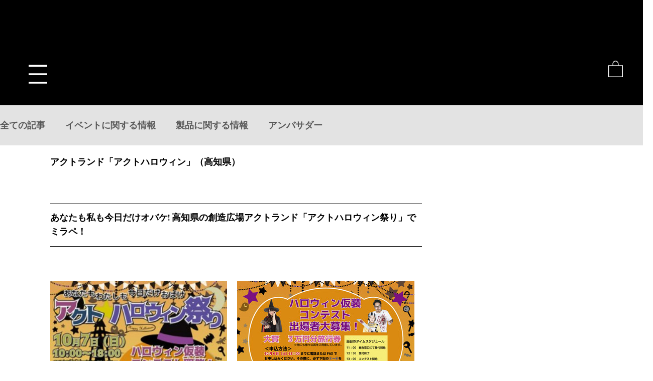

--- FILE ---
content_type: text/css; charset=utf-8
request_url: https://www.miraclepaint.jp/_serverless/pro-gallery-css-v4-server/layoutCss?ver=2&id=nurn-not-scoped&items=3513_282_400%7C3699_1060_1500&container=561.484375_740_500_720&options=gallerySizeType:px%7CenableInfiniteScroll:true%7CtitlePlacement:SHOW_ON_HOVER%7CimageMargin:20%7CgalleryLayout:0%7CscrollDirection:1%7CisVertical:false%7CnumberOfImagesPerRow:3%7CgallerySizePx:300%7CcubeRatio:0.35%7CcubeType:fill%7CgalleryThumbnailsAlignment:bottom%7CthumbnailSpacings:0
body_size: -104
content:
#pro-gallery-nurn-not-scoped .pro-gallery-parent-container{ width: 740px !important; height: 500px !important; } #pro-gallery-nurn-not-scoped [data-hook="item-container"][data-idx="0"].gallery-item-container{opacity: 1 !important;display: block !important;transition: opacity .2s ease !important;top: 0px !important;left: 0px !important;right: auto !important;height: 500px !important;width: 352px !important;} #pro-gallery-nurn-not-scoped [data-hook="item-container"][data-idx="0"] .gallery-item-common-info-outer{height: 100% !important;} #pro-gallery-nurn-not-scoped [data-hook="item-container"][data-idx="0"] .gallery-item-common-info{height: 100% !important;width: 100% !important;} #pro-gallery-nurn-not-scoped [data-hook="item-container"][data-idx="0"] .gallery-item-wrapper{width: 352px !important;height: 500px !important;margin: 0 !important;} #pro-gallery-nurn-not-scoped [data-hook="item-container"][data-idx="0"] .gallery-item-content{width: 352px !important;height: 500px !important;margin: 0px 0px !important;opacity: 1 !important;} #pro-gallery-nurn-not-scoped [data-hook="item-container"][data-idx="0"] .gallery-item-hover{width: 352px !important;height: 500px !important;opacity: 1 !important;} #pro-gallery-nurn-not-scoped [data-hook="item-container"][data-idx="0"] .item-hover-flex-container{width: 352px !important;height: 500px !important;margin: 0px 0px !important;opacity: 1 !important;} #pro-gallery-nurn-not-scoped [data-hook="item-container"][data-idx="0"] .gallery-item-wrapper img{width: 100% !important;height: 100% !important;opacity: 1 !important;} #pro-gallery-nurn-not-scoped [data-hook="item-container"][data-idx="1"].gallery-item-container{opacity: 1 !important;display: block !important;transition: opacity .2s ease !important;top: 0px !important;left: 372px !important;right: auto !important;height: 500px !important;width: 353px !important;} #pro-gallery-nurn-not-scoped [data-hook="item-container"][data-idx="1"] .gallery-item-common-info-outer{height: 100% !important;} #pro-gallery-nurn-not-scoped [data-hook="item-container"][data-idx="1"] .gallery-item-common-info{height: 100% !important;width: 100% !important;} #pro-gallery-nurn-not-scoped [data-hook="item-container"][data-idx="1"] .gallery-item-wrapper{width: 353px !important;height: 500px !important;margin: 0 !important;} #pro-gallery-nurn-not-scoped [data-hook="item-container"][data-idx="1"] .gallery-item-content{width: 353px !important;height: 500px !important;margin: 0px 0px !important;opacity: 1 !important;} #pro-gallery-nurn-not-scoped [data-hook="item-container"][data-idx="1"] .gallery-item-hover{width: 353px !important;height: 500px !important;opacity: 1 !important;} #pro-gallery-nurn-not-scoped [data-hook="item-container"][data-idx="1"] .item-hover-flex-container{width: 353px !important;height: 500px !important;margin: 0px 0px !important;opacity: 1 !important;} #pro-gallery-nurn-not-scoped [data-hook="item-container"][data-idx="1"] .gallery-item-wrapper img{width: 100% !important;height: 100% !important;opacity: 1 !important;} #pro-gallery-nurn-not-scoped .pro-gallery-prerender{height:500px !important;}#pro-gallery-nurn-not-scoped {height:500px !important; width:740px !important;}#pro-gallery-nurn-not-scoped .pro-gallery-margin-container {height:500px !important;}#pro-gallery-nurn-not-scoped .one-row:not(.thumbnails-gallery) {height:510px !important; width:760px !important;}#pro-gallery-nurn-not-scoped .one-row:not(.thumbnails-gallery) .gallery-horizontal-scroll {height:510px !important;}#pro-gallery-nurn-not-scoped .pro-gallery-parent-container:not(.gallery-slideshow) [data-hook=group-view] .item-link-wrapper::before {height:510px !important; width:760px !important;}#pro-gallery-nurn-not-scoped .pro-gallery-parent-container {height:500px !important; width:740px !important;}